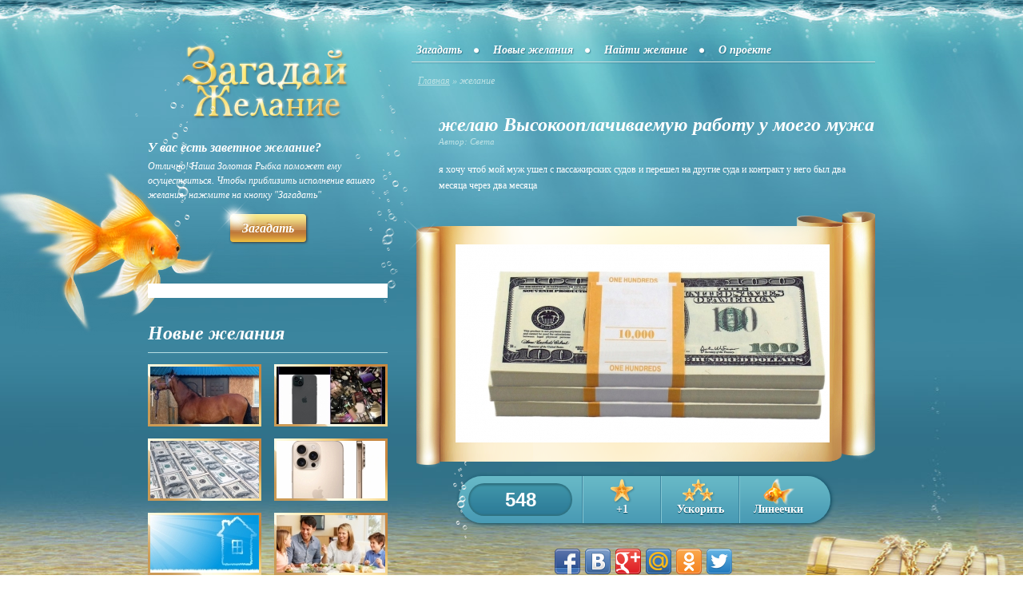

--- FILE ---
content_type: text/html; charset=utf-8
request_url: https://moe-zhelanie.ru/670/
body_size: 27866
content:
<?xml version="1.0"?>
<!DOCTYPE html PUBLIC "-//W3C//DTD XHTML 1.0 Strict//EN" "http://www.w3.org/TR/xhtml1/DTD/xhtml1-strict.dtd">
<html xmlns="http://www.w3.org/1999/xhtml" xml:lang="en" lang="en">
<head>
    <title>желаю Высокооплачиваемую работу у моего мужа | Загадай желание</title>
    <meta property="og:title" content="желаю Высокооплачиваемую работу у моего мужа | Загадай желание" />
    <meta name="description" content="я хочу чтоб мой муж ушел с пассажирских судов и перешел на другие суда и контракт у него был два месяца через два месяца" />
    <meta property="og:description" content="я хочу чтоб мой муж ушел с пассажирских судов и перешел на другие суда и контракт у него был два месяца через два месяца" />
    <meta property="og:url" content="https://moe-zhelanie.ru/670/" />
    <meta property="og:image" content="https://moe-zhelanie.ru/public/uploads/pics/main/670.jpg" />
    <link rel="image_src" href="https://moe-zhelanie.ru/public/uploads/pics/main/670.jpg" />
    <link rel="icon" type="image/x-icon" href="/favicon.ico" />
    <link rel="shortcut icon" type="image/x-icon" href="/favicon.ico" />
    <meta http-equiv="Content-Type" content="text/html; charset=UTF-8" />
    <meta name="viewport" content="width=device-width, initial-scale=1.0" />
    <link rel="stylesheet" href="/public/css/main.css?modified=2013-10-02" type="text/css" media="screen" />
    <script type="text/javascript" src="/public/js/jquery.js"></script>
    <script type="text/javascript" src="/public/js/main.js?modified=2013-06-26"></script>
    <script type="text/javascript" src="/public/js/tooltips.js?modified=2013-06-26"></script>
    
        <script type="text/javascript" src="//vk.com/js/api/openapi.js?96"></script>
        <script type="text/javascript">VK.init({apiId: 3705853, onlyWidgets: true});</script>
        <meta property="fb:app_id" content="205635736250804"/>
        <!-- Begin Cookie Consent plugin by Silktide - http://silktide.com/cookieconsent -->
<script type="text/javascript">
    window.cookieconsent_options = {"message":"This website uses cookies to ensure you get the best experience on our website","dismiss":"Got it!","learnMore":"More info","link":"http://www.google.com/intl/en/policies/technologies/cookies/","theme":"dark-top"};
</script>

<script type="text/javascript" src="//s3.amazonaws.com/cc.silktide.com/cookieconsent.latest.min.js"></script>
<!-- End Cookie Consent plugin -->
</head>
<body>
    <!-- FB code -->
    <div id="fb-root"></div>
    <script>(function(d, s, id) {
      var js, fjs = d.getElementsByTagName(s)[0];
      if (d.getElementById(id)) return;
      js = d.createElement(s); js.id = id;
      js.src = "//connect.facebook.net/ru_RU/all.js#xfbml=1&appId=205635736250804";
      fjs.parentNode.insertBefore(js, fjs);
    }(document, "script", "facebook-jssdk"));</script>
    <!-- Popup -->
    <div id="overlay">&nbsp;</div>
    <div class="popup" id="popup_find">
        <a class="close" href="javascript:;" title="Закрыть">Закрыть</a>
        <div class="inner">
            <h2>Найти желание</h2>
            <p id="p_find">Укажите электронный адрес, на который было зарегистрировано ваше желание, и вам будет выслана ссылка на него.</p>
            <form action="#" method="post" class="clearfix">
                <div class="frow">
                    <label for="email_find">E-mail</label>
                    <input type="text" name="form[email]" id="email_find" maxlength="30" />
                </div>
                <div class="frow buttons">
                    <input class="btn" type="submit" id="btn_find" value="Отправить" />
                </div>
            </form>
        </div>
    </div>
    
         <div class="popup speed" id="popup_speed">
            <a class="close" href="javascript:;" title="Закрыть">Закрыть</a>
            <div class="inner">
                <h2>Купить ускорение</h2>
                <ul>
    
            <li>
                <a href="https://auth.robokassa.ru/Merchant/Index.aspx?MrchLogin=mzhelanie&invId=0&Shp_dreamId=670&OutSum=10&Desc=5%20%D0%B1%D0%B0%D0%BB%D0%BB%D0%BE%D0%B2%20%D0%B7%D0%B0%2010%20%D1%80%D1%83%D0%B1%D0%BB%D0%B5%D0%B9&Shp_productId=3&SignatureValue=92c5083b55c867a54337643ab54ebeaf">
                    5 баллов за 10 рублей
                </a>
            </li>
        
            <li>
                <a href="https://auth.robokassa.ru/Merchant/Index.aspx?MrchLogin=mzhelanie&invId=0&Shp_dreamId=670&OutSum=18&Desc=10%20%D0%B1%D0%B0%D0%BB%D0%BB%D0%BE%D0%B2%20%D0%B7%D0%B0%2018%20%D1%80%D1%83%D0%B1%D0%BB%D0%B5%D0%B9&Shp_productId=4&SignatureValue=4fb9fbcdf73c23e7b95b7e3379b756b4">
                    10 баллов за 18 рублей
                </a>
            </li>
        
            <li>
                <a href="https://auth.robokassa.ru/Merchant/Index.aspx?MrchLogin=mzhelanie&invId=0&Shp_dreamId=670&OutSum=53&Desc=30%20%D0%B1%D0%B0%D0%BB%D0%BB%D0%BE%D0%B2%20%D0%B7%D0%B0%2053%20%D1%80%D1%83%D0%B1%D0%BB%D0%B5%D0%B9&Shp_productId=5&SignatureValue=b00dcaf7661dfb4aac08124234a68430">
                    30 баллов за 53 рублей
                </a>
            </li>
        
            <li>
                <a href="https://auth.robokassa.ru/Merchant/Index.aspx?MrchLogin=mzhelanie&invId=0&Shp_dreamId=670&OutSum=95&Desc=55%20%D0%B1%D0%B0%D0%BB%D0%BB%D0%BE%D0%B2%20%D0%B7%D0%B0%2095%20%D1%80%D1%83%D0%B1%D0%BB%D0%B5%D0%B9&Shp_productId=6&SignatureValue=f6fef5868405ffb698b0eed8b231d4c2">
                    55 баллов за 95 рублей
                </a>
            </li>
        
            <li>
                <a href="https://auth.robokassa.ru/Merchant/Index.aspx?MrchLogin=mzhelanie&invId=0&Shp_dreamId=670&OutSum=170&Desc=100%20%D0%B1%D0%B0%D0%BB%D0%BB%D0%BE%D0%B2%20%D0%B7%D0%B0%20170%20%D1%80%D1%83%D0%B1%D0%BB%D0%B5%D0%B9&Shp_productId=7&SignatureValue=fbee1ef219de8aeb7de7a1b85d1246d7">
                    100 баллов за 170 рублей
                </a>
            </li>
        
            <li>
                <a href="https://auth.robokassa.ru/Merchant/Index.aspx?MrchLogin=mzhelanie&invId=0&Shp_dreamId=670&OutSum=505&Desc=300%20%D0%B1%D0%B0%D0%BB%D0%BB%D0%BE%D0%B2%20%D0%B7%D0%B0%20505%20%D1%80%D1%83%D0%B1%D0%BB%D0%B5%D0%B9&Shp_productId=8&SignatureValue=a5c44e91f999528b42d41438f79af9ad">
                    300 баллов за 505 рублей
                </a>
            </li>
        
            <li>
                <a href="https://auth.robokassa.ru/Merchant/Index.aspx?MrchLogin=mzhelanie&invId=0&Shp_dreamId=670&OutSum=825&Desc=500%20%D0%B1%D0%B0%D0%BB%D0%BB%D0%BE%D0%B2%20%D0%B7%D0%B0%20825%20%D1%80%D1%83%D0%B1%D0%BB%D0%B5%D0%B9&Shp_productId=9&SignatureValue=59304a171bfa5d1ccf6365bcd15eb1b7">
                    500 баллов за 825 рублей
                </a>
            </li>
        
                </ul>
                <p>Цены указаны без коммисии Робокассы</p>
            </div>
        </div>
    
        <div class="popup line" id="popup_line">
            <a class="close" href="javascript:;" title="Закрыть">Закрыть</a>
            <div class="inner">
                <h2>Линейка для форумов и сайтов</h2>
                <form action="#" method="post">
                    <div>
                        <img src="/b.gif" alt="" />
                        <label for="bb1">BBCODE (для форумов):</label>
                        <input type="text" name="bb1" id="bb1" value="[url=https://moe-zhelanie.ru/670/] [img]https://moe-zhelanie.ru/b.gif[/img][/url]" />
                        <label for="html_code1">HTML КОД (для сайтов и блогов):</label>
                        <textarea name="html_code1" id="html_code1" name="html_code1" rows="2"><a href="https://moe-zhelanie.ru/670/" ><img src="https://moe-zhelanie.ru/b.gif" alt="Моё Желание"></a></textarea>
                        <img src="/s.gif" alt="" />
                        <label for="bb2">BBCODE (для форумов):</label>
                        <input type="text" name="bb2" id="bb2" value="[url=https://moe-zhelanie.ru/670/] [img]https://moe-zhelanie.ru/s.gif[/img][/url]" />
                        <label for="html_code2">HTML КОД (для сайтов и блогов):</label>
                        <textarea name="html_code2" id="html_code2" name="html_code2" rows="2"><a href="https://moe-zhelanie.ru/670/" ><img src="https://moe-zhelanie.ru/s.gif" alt="Моё Желание"></a></textarea>
                    </div>
                </form>
            </div>
        </div>
    
        <div class="popup" id="popup_resbuy">
            <a class="close" href="javascript:;" title="Закрыть">Закрыть</a>
            <div class="inner">
                <h2>Покупка ускорения</h2>
                <p></p>
            </div>
        </div>
    
        <div class="popup" id="not_improve">
            <a class="close" href="javascript:;" title="Закрыть">Закрыть</a>
            <div class="inner">
                <h2>Баллы не могут быть добавлены</h2>
                <p>Сегодня вы уже добавляли балл этому желанию, приходите завтра</p>
            </div>
        </div>
        <!-- Wrapper -->
    <div id="wrapper">
        <div class="foot">
            <div class="head">
                <div class="container clearfix">
                    <!-- Sidebar -->
                    <div id="sidebar">
                        <!-- Logo -->
                        <div id="logo" class="clearfix">
                            <a href="https://moe-zhelanie.ru/">
                                <img src="/public/image/logo.png" alt="Загадай Желание" />
                            </a>
                        </div>
                        
    <!-- Widget -->
    <div class="widget txt">
        <h5>У вас есть заветное желание?</h5>
        <p>Отлично! Наша Золотая Рыбка поможет ему осуществиться. Чтобы приблизить исполнение вашего желания, нажмите на кнопку "Загадать"</p>
        <a class="btn orange" href="/create/"><span class="splash">&nbsp;</span>Загадать</a>
    </div>

    <!-- Widget -->
    <div class="widget">
        <div id="fish"><img src="/public/image/pictures/fish.png" alt="" /></div>
        <div id="bubbles"><img src="/public/image/pictures/bubbles.png" alt="" /></div>
        <div class="box box_banner">
            <script type="text/javascript"><!--
google_ad_client = "ca-pub-1495272264946693";
/* moe-zhelanie.ru/sidebar */
google_ad_slot = "5439068266";
google_ad_width = 300;
google_ad_height = 250;
//-->
</script>
<script type="text/javascript"
src="http://pagead2.googlesyndication.com/pagead/show_ads.js">
</script>
        </div>
    </div>

    <!-- Widget -->
    <div class="widget facebook">
        <div class="box">
            <div class="fb-like-box" data-href="https://www.facebook.com/MoeZhelanie" data-width="292" data-show-faces="true" data-stream="false" data-show-border="false" data-header="false"></div>
        </div>
    </div>

    <!-- Widget -->
    <div class="widget dreams">
        <h4>Новые желания</h4>
        <div class="box">
            <ul>
                        <li>
                            <a href="https://moe-zhelanie.ru/89727/">
                                <span class="thumb">
                                    <img src="https://moe-zhelanie.ru/public/uploads/pics/136/89727.jpg" alt="Иметь личную лошадь, постой к ней, амуницию" title="Иметь личную лошадь, постой к ней, амуницию" />
                                </span>
                            </a>
                        </li>
                    
                        <li>
                            <a href="https://moe-zhelanie.ru/89712/">
                                <span class="thumb">
                                    <img src="https://moe-zhelanie.ru/public/uploads/pics/136/89712.jpg" alt="Айфон 15 , косметику" title="Айфон 15 , косметику" />
                                </span>
                            </a>
                        </li>
                    
                        <li>
                            <a href="https://moe-zhelanie.ru/89711/">
                                <span class="thumb">
                                    <img src="https://moe-zhelanie.ru/public/uploads/pics/136/89711.jpg" alt="Деньги" title="Деньги" />
                                </span>
                            </a>
                        </li>
                    
                        <li>
                            <a href="https://moe-zhelanie.ru/89705/">
                                <span class="thumb">
                                    <img src="https://moe-zhelanie.ru/public/uploads/pics/136/89705.jpg" alt="очень хочу новый айфон 16 про" title="очень хочу новый айфон 16 про" />
                                </span>
                            </a>
                        </li>
                    
                        <li>
                            <a href="https://moe-zhelanie.ru/89701/">
                                <span class="thumb">
                                    <img src="https://moe-zhelanie.ru/public/uploads/pics/136/89701.jpg" alt="Я хочу умную колонку Марусю мини вк капсула серого цвета" title="Я хочу умную колонку Марусю мини вк капсула серого цвета" />
                                </span>
                            </a>
                        </li>
                    
                        <li>
                            <a href="https://moe-zhelanie.ru/89688/">
                                <span class="thumb">
                                    <img src="https://moe-zhelanie.ru/public/uploads/pics/136/89688.jpg" alt="Мама не вернулась с работы на обед к моему приходу из школы." title="Мама не вернулась с работы на обед к моему приходу из школы." />
                                </span>
                            </a>
                        </li>
                    
            </ul>
        </div>
    </div>
                    </div>
                    <!-- Main -->
                    <div id="main">
                        <!-- Main Menu -->
                        <div id="main-menu">
                            <ul>
                                                                                            <li class="first-child ">
                                    <a href="/create/" >
                                        Загадать                                    </a>
                                </li>
                                                                                            <li class=" ">
                                    <a href="/new/" >
                                        Новые желания                                    </a>
                                </li>
                                                                                            <li class=" ">
                                    <a href="/find/" id="find_link">
                                        Найти желание                                    </a>
                                </li>
                                                                                            <li class="last-child ">
                                    <a href="/about_site/" >
                                        О проекте                                    </a>
                                </li>
                                                        </ul>
                        </div>
                        <!-- Breadcrumbs -->
                                                <div id="breadcrumbs">
                            <ul>
                                
    <li><a href="https://moe-zhelanie.ru/">Главная</a> &raquo; </li>
<li>желание</li>                            </ul>
                        </div>
                                                <!-- Text -->
                        <div class="clearfix"></div>
                        
        <script type="text/javascript">
            function improve() {
                var class_d = $(".favorites").attr("class");
                if (class_d.indexOf("disabled") === -1) {
                    disabled_favorites();
                    $.getJSON("/ajax.php", {
                            action: "improve",
                            id:     id_dream
                        },
                        function(result){
                            if (result.res == 1){
                                alert("Нельзя улучшать Желания через скрытые прокси-сервера");
                            } else if (result.res == 2){
                                alert("Сегодня вы уже улучшали это желание");
                            } else if (result.res == 3){
                                // alert("Улучшение совершено успешно");
                                new_counter();
                            }
                        }
                    );
                } else {
                    $("#not_improve").fadeIn();
                    $("#overlay").fadeIn();
                    jQuery("html:not(:animated),body:not(:animated)").animate({scrollTop: 350}, 800);
                }
            }

            function new_counter() {
                var old_counter = $("#dream_counter").html();
                var new_counter = parseInt(old_counter) + 1;
                $("#dream_counter").html(new_counter);
            }

            function disabled_favorites() {
                $(".favorites").addClass("disabled");
            }

            function getfast() {
                $("#popup_speed").fadeIn();
                $("#overlay").fadeIn();
                on_top();
            }

            function getline() {
                $("#popup_line").fadeIn();
                $("#overlay").fadeIn();
                on_top();
            }
            
            function get_resbuy() {
                var res_hash = window.location.hash;
                var res = false;
                if (res_hash == "#success") {
                    $("#popup_resbuy p").html("Покупка совершена успешно"); res = true;
                } else if (res_hash == "#fail") {
                    $("#popup_resbuy p").html("Покупка не совершена"); res = true;
                }
                if (res) {
                    $("#popup_resbuy").fadeIn();
                    $("#overlay").fadeIn();
                    on_top();
                }
            }
            
            function nav_gallery(side) {
                var last_id = "";
                if (side == "left") {
                    var li_arr = $("#rotator UL LI")[0];
                } else {
                    side = "right";
                    var li_arr = $("#rotator UL LI")[5];
                }
                last_id = $("IMG", li_arr).attr("src");
                if (last_id != last_gallery_id || side != last_side) {
                    $.get("/ajax.php", {
                            action:     "gallery",
                            id:         last_id,
                            id_dream:   id_dream,
                            side:       side
                        },
                        function(result){
                            if (result != "ERR") {
                                $("#rotator UL").html(result);
                            }
                        }
                    );
                    last_gallery_id = last_id;
                    last_side = side;
                }
            }
            
            $(document).ready(function() {
                setTimeout(get_resbuy, 2000);
                last_gallery_id = "";
                last_side       = "";
                id_dream        = "670";
                $(".nav.prev").click(function() {nav_gallery("left");});
                $(".nav.next").click(function() {nav_gallery("right");});
                $("#html_code1").click(function(){$(this).select();});
                $("#html_code2").click(function(){$(this).select();});
                $("#bb1").click(function(){$(this).select();});
                $("#bb2").click(function(){$(this).select();});
            });
        </script>

        <div class="text">
            <h1>желаю Высокооплачиваемую работу у моего мужа</h1>
            <p class="author">Автор: Света</p>
            <p>я хочу чтоб мой муж ушел с пассажирских судов и перешел на другие суда и контракт у него был два месяца через два месяца</p>
        </div>
        <!-- Gallery -->
        <div id="gallery">
            <div class="pic">
                <img src="https://moe-zhelanie.ru/public/uploads/pics/main/670.jpg" alt="желаю Высокооплачиваемую работу у моего мужа" />
            </div>
        </div>
        <!-- Menu -->
        <div id="menu">
            <div class="bubbles"><img src="/public/image/pictures/bubbles2.png" alt="" /></div>
            <ul>
                <li class="counter">
                    <span id="dream_counter">548</span>
                </li>
                <li class="favorites ">
                    <a href="javascript:improve();">+1</a>
                </li>
                <li class="fast">
                    <a href="javascript:getfast();">Ускорить</a>
                </li>
                <li class="fishes">
                    <a href="javascript:getline();">Линеечки</a>
                </li>
            </ul>
        </div>
        <!-- Banner -->
        <div class="banner">
            <script type="text/javascript"><!--
google_ad_client = "ca-pub-1495272264946693";
/* moe-zhelanie.ru/centr */
google_ad_slot = "8392534668";
google_ad_width = 468;
google_ad_height = 60;
//-->
</script>
<script type="text/javascript"
src="http://pagead2.googlesyndication.com/pagead/show_ads.js">
</script>
        </div>
        <!-- Socials -->
        <div class="socials">
            <div class="shareinit" data-image="https://moe-zhelanie.ru/public/uploads/pics/main/670.jpg" data-url="https://moe-zhelanie.ru/670/"></div>
            <script type="text/javascript" src="/public/js/socials/share.js"></script>
        </div>
        <!-- VK Comments -->
        <div class="vk-comments">
            <div id="vk_comments"></div>
            <script type="text/javascript">
                VK.Widgets.Comments("vk_comments", {limit: 10, width: "575", attach: "*"});
            </script>
        </div>
        <!-- FB Comments -->
        <div class="fb-comments">
            <div class="fb-comments" data-href="https://moe-zhelanie.ru/670/" data-width="575" data-num-posts="10"></div>
        </div>
        <!-- Rotator -->
		<div id="rotator" class="clearfix">
			<a href="javascript:;" class="nav prev">&nbsp;</a>
			<div id="rotate">
				<ul>
    <li><a href="https://moe-zhelanie.ru/674/"><img src="https://moe-zhelanie.ru/public/uploads/pics/73/674.jpg" alt="" /></a></li><li><a href="https://moe-zhelanie.ru/675/"><img src="https://moe-zhelanie.ru/public/uploads/pics/73/675.jpg" alt="" /></a></li><li><a href="https://moe-zhelanie.ru/676/"><img src="https://moe-zhelanie.ru/public/uploads/pics/73/676.jpg" alt="" /></a></li><li><a href="https://moe-zhelanie.ru/677/"><img src="https://moe-zhelanie.ru/public/uploads/pics/73/677.jpg" alt="" /></a></li><li><a href="https://moe-zhelanie.ru/679/"><img src="https://moe-zhelanie.ru/public/uploads/pics/73/679.png" alt="" /></a></li><li><a href="https://moe-zhelanie.ru/682/"><img src="https://moe-zhelanie.ru/public/uploads/pics/73/682.jpg" alt="" /></a></li>
				</ul>
			</div>	
			<a href="javascript:;" class="nav next">&nbsp;</a>
		</div>
                        </div>
                </div>
            </div>
        </div>
    </div>
    <!-- Footer -->
    <div id="footer">
        <div class="container">
                <div class="wmli">
                    <!-- LiveInternet counter -->
                    <script type="text/javascript"><!--
                    document.write("<a href='http://www.liveinternet.ru/click' "+
                    "target=_blank><img src='//counter.yadro.ru/hit?t44.1;r"+
                    escape(document.referrer)+((typeof(screen)=="undefined")?"":
                    ";s"+screen.width+"*"+screen.height+"*"+(screen.colorDepth?
                    screen.colorDepth:screen.pixelDepth))+";u"+escape(document.URL)+
                    ";"+Math.random()+
                    "' alt='' title='LiveInternet' "+
                    "border='0' width='31' height='31'><\/a>")
                    //--></script>
                    <!-- /LiveInternet -->
                </div>
                <div>
                    <a href="/faq/">Часто задаваемые вопросы</a> &nbsp; &nbsp; 
                    <a href="/contacts/">Контакты</a> &nbsp; &nbsp; 
                    &copy; 2013 "Загадай Желание"                </div>
                <div class="terms">
                    <a href="/privacy/">Конфиденциальность</a> &nbsp; &nbsp; 
                    <a href="/terms/">Условия использования</a> &nbsp; &nbsp; 
                </div>
        </div>
    </div>
    <!-- google analitics -->
    <script>
        (function(i,s,o,g,r,a,m){i['GoogleAnalyticsObject']=r;i[r]=i[r]||function(){
        (i[r].q=i[r].q||[]).push(arguments)},i[r].l=1*new Date();a=s.createElement(o),
        m=s.getElementsByTagName(o)[0];a.async=1;a.src=g;m.parentNode.insertBefore(a,m)
        })(window,document,'script','//www.google-analytics.com/analytics.js','ga');
        ga('create', 'UA-29484964-23', 'moe-zhelanie.ru');
        ga('send', 'pageview');
    </script>
    <script type="text/javascript">window.google_analytics_uacct = "UA-29484964-5";</script>
    <!-- /google analitics -->
</body>
</html>